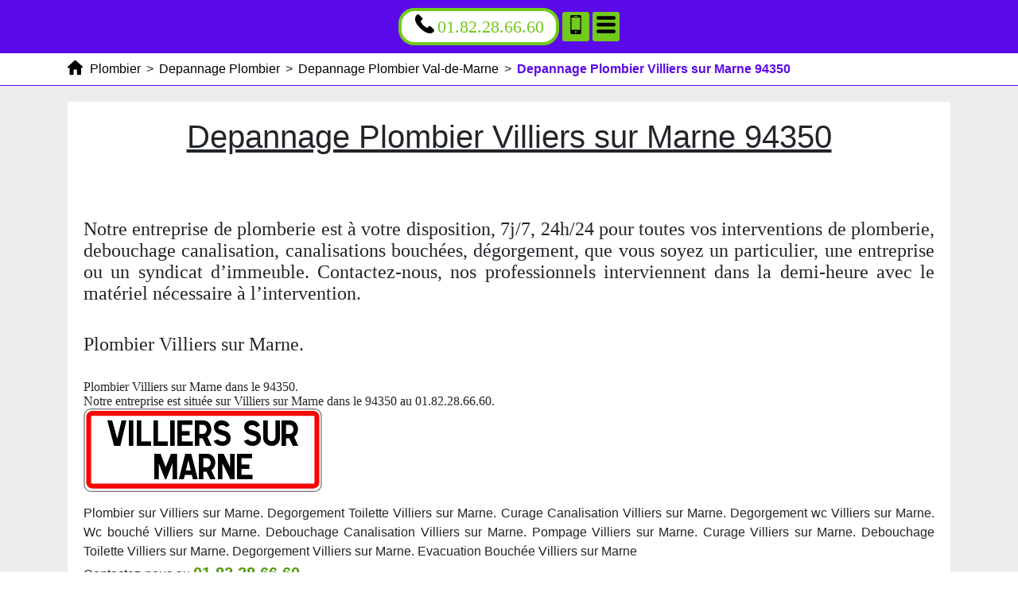

--- FILE ---
content_type: text/css
request_url: https://antifa-net.fr/theme.css
body_size: 1839
content:
#breadcrumb .container .navigation-pipe {padding: 0px 7px}
#content nav h2 {text-align: left !important; margin: 20px 0px 10px 0px; text-decoration: none}
#visitcard a { transition: all 0.5s; text-decoration: none;color: #000}
.rating {margin: 10px 0px}
#content { border-radius: 4px; padding: 20px; background: #FFF; margin: 20px 0px;text-align: justify}
footer li {display: inline-block; list-style: none}
#content .phone {font-size: 1.25em; font-weight: bold; color: #559c0f}
header li li a { font-size: 18px;text-indent: 40px}
#visitcard { position: relative; font-family: "Verdana"; overflow: hidden;margin-top: 20px}
#page_title:hover { background: #001167;color: #5b0be9}
header #menu_text { background: #4f5563; height: 44px;position: absolute; border-bottom: 1px solid #545965; color: #c1c8d9; font-size: 20px; text-align: center; line-height: 44px; width: 100%}
header nav ul {padding: 0px}
h2 {font-size: 1.5em}
.img-responsive {width: 100%}
footer li a:hover {background: #001167; text-decoration: none; color: #5b0be9}
h3 {font-size: 1.25em}
#visitcard .panel-body { font-size: 17px; line-height: 30px;display: flex; align-items: center}
body {font: 14px "Arial"}
#content .date_block .modified {float: right}
.rating p {padding: 10px; border: 1px solid #5b0be9; margin: 0px; border-radius: 0px 0px 4px 4px}
.rating .icon-star.empty-star {fill: #EEE}
.rating .icon-star.full-star {fill: #FE0}
#page_title { text-transform: uppercase; transition: all 0.5s; text-decoration: none; font-size: 2em; display: block; text-align: center; border-radius: 4px 4px 4px 4px; color: #FFF; margin: 30px 0px 10px 0px; background: #5b0be9;padding: 10px}
form legend { border: none; padding: 0px 10px; color: #5b0be9;display: inline; width: auto; margin: 0px}
header nav.visible {left: 0px}
header nav {position: fixed; overflow: auto; max-width: 400px; background: #4f5563; width: 100%; text-align: center; margin: 0px !important; box-sizing: border-box; transition: all 0.5s; top: 0px; left: -400px; height: 100%; z-index: 5}
video { height: auto; margin: 20px 0px; border: 1px solid #CCC; max-width: 480px;width: 100%}
header li a:hover, header li a.active {background: #171e28; text-decoration: none; color: #019ae1}
@media (max-width: 500px) { .rating {padding: 0px !important;} .rating .review-rating {float: none !important; display: block; text-align: center; margin-top: 10px;} }
.rating .icon-star { text-shadow: #000000 1px 1px, #000000 -1px 1px, #000000 -1px -1px, #000000 1px -1px;margin-top: -5px}
#visitcard .icon-svg {font-size: 24px}
#copyright { width: 100%; margin-bottom: -10px;background: #000 url("images/copyright.png") no-repeat scroll center center; height: 80px}
.img-container {float: left; margin-right: 20px}
@media (max-width: 700px) { #content .date_block .date {float: none !important;} }
#content .date_block { padding: 4px 10px; margin-top: 20px; font-style: italic;background: #ededed}
#breadcrumb .icon-home {margin-top: -5px; padding-right: 5px}
#ratings .row {margin: 0px}
#breadcrumb div.last a, #breadcrumb div a:hover {color: #5b0be9}
#visitcard #visitcard_info { flex: 1; text-align: left;display: inline-block; margin-right: 30px}
header .phone { color: #72ca1c; background: #FFF; border-radius: 20px; font-size: 22px; transition: all 0.5s; border: 4px solid #72ca1c; padding: 3px 15px 3px 45px;display: inline-block; text-decoration: none; position: relative;  font-family: "Verdana"}
@media (max-width: 360px) { header .container {padding: 0px !important;} header .contact[rel] {display: none;} }
header li.has_children.visible {height: auto}
#visitcard #visitcard_address {display: inline-block; flex: 1}
.video-container {text-align: center}
form .form_description {margin-bottom: 20px}
#breadcrumb a {color: #000; transition: all 0.5s; text-decoration: none}
.icon-svg.icon-remove { height: 18px; width: 18px;margin-top: -2px; fill: #FFF}
.rating.first {padding: 0px 10px 0px 0px}
#breadcrumb { background: #FFF;line-height: 40px; border-bottom: 1px solid #5b0be9}
footer {background: #5b0be9; text-align: center; padding: 10px 0px}
section {background: #ededed}
header li { list-style: none; overflow: hidden; line-height: 50px; border-bottom: 1px solid #545965; height: 50px; font-size: 20px; position: relative;display: block}
#breadcrumb .container div {display: inline-block}
.icon-svg {width: 24px; height: 24px}
header li .icon-sign { color: #FFF; right: 10px; text-align: center; top: 9px; position: absolute; width: 32px; pointer-events: none; height: 32px; background: #000; line-height: 28px;cursor: pointer; border-radius: 16px; font-family: Verdana; font-size: 32px}
header li a { text-decoration: none; text-indent: 20px; ;display: block; padding: 0px 5px; color: #c1c8d9}
.rating .review-rating {float: right}
#breadcrumb div.last a {font-weight: bold}
footer ul {background: #5b0be9; padding: 0px 0px 10px 0px; margin: 0px}
.img-container img {max-width: 100%;}
header .contact { color: #fff; padding: 2px 5px; background: #72ca1c; border-radius: 3px; transition: all 0.5s; font-size: 22px;display: inline-block}
header li .icon-sign:hover, header #close_menu:hover {background: #5b0be9}
@media (max-width: 768px) { .rating {padding: 0px !important;} }
header .contact:hover { text-decoration: none;background: #fff; color: #72ca1c}
@media (max-width: 960px) { #copyright {background-size: 100% auto !important;} }
@media (max-width: 1200px) { #visitcard .panel-body {flex-wrap: wrap;} #visitcard #visitcard_info, #visitcard #visitcard_address {margin-right: 0px !important; flex: 1 1 calc(100% - 286px) !important;} #visitcard #qrcode, #visitcard #visitcard_info {margin-bottom: 30px;} #visitcard #visitcard_address {text-align: left;} }
#visitcard #qrcode { margin-right: 30px;display: inline-block}
header li li li a {text-indent: 60px; font-size: 16px}
#visitcard a:hover {color: #5b0be9}
.rating.second {padding: 0px 0px 0px 10px}
header nav > ul {flex: 1; margin: 45px 0px 0px 0px; padding: 0px; text-align: left}
@media (max-width: 700px) { #copyright {display: none;} }
header #close_menu { width: 32px; position: absolute; right: 10px; background: #000; border-radius: 16px; color: #FFF; line-height: 32px; height: 32px; top: 6px;display: inline-block; font-size: 16px}
header { text-align: center; padding: 10px 0px;background: #5b0be9}
.rating .header { text-align: left; color: #FFF;padding: 10px; background: #5b0be9; border-radius: 4px 4px 0px 0px}
footer li a { padding: 3px 7px; text-decoration: none; transition: all .3s ease-in-out;color: #001167; border-radius: 7px}
h1, h2, h3 { font-weight: bold; text-align: center;margin: 0px 0px 20px 0px; text-decoration: underline}
#content .date_block .published {float: left}
#visitcard .panel-heading { margin-bottom: 10px;font-size: 23px; font-weight: bold}
form fieldset { border: 2px solid #5b0be9;  border-radius: 6px 6px 6px 6px;padding: 20px}
#visitcard #gmap { width: 256px; margin-right: 30px;display: inline-block; height: 256px}
@media (max-width: 360px) { #visitcard #qrcode img {width: 100%; height: auto;} #visitcard .panel-body {font-size: 15px !important;} }
h1 {font-size: 2em}
header .icon-mobile, header .icon-menu {margin-top: -8px}
header .phone .icon-svg { top: 4px; left: 17px;position: absolute}
header .phone:hover { color: #FFF;background: #72ca1c}
@media (max-width: 700px) { #visitcard #qrcode, #visitcard #visitcard_info, #visitcard #gmap, #visitcard #visitcard_address {flex: 1 1 100% !important; margin-bottom: 30px !important; margin-right: 0px !important;} #visitcard #qrcode img {margin: auto;} }
